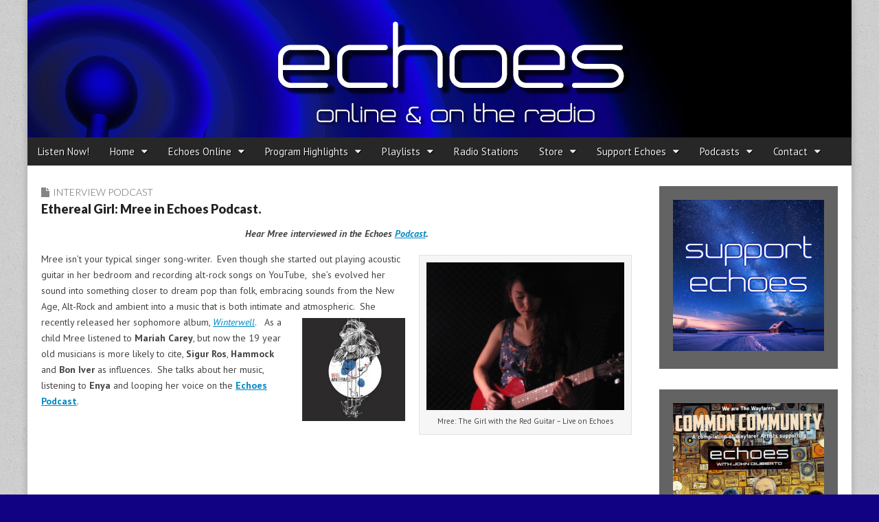

--- FILE ---
content_type: text/html; charset=UTF-8
request_url: https://echoes.org/2013/10/04/ethereal-girl-mree-in-echoes-podcast/
body_size: 19047
content:
<!DOCTYPE html>
<html lang="en-US" prefix="og: http://ogp.me/ns# fb: http://ogp.me/ns/fb#">
<head>
	<meta charset="UTF-8">
	<meta name="viewport" content="width=device-width, initial-scale=1.0">
	<link rel="profile" href="http://gmpg.org/xfn/11">
	<link rel="pingback" href="https://echoes.org/xmlrpc.php">
	<title>Ethereal Girl: Mree in Echoes Podcast. &#8211; Echoes</title>
<meta name='robots' content='max-image-preview:large' />
<link rel='dns-prefetch' href='//secure.gravatar.com' />
<link rel='dns-prefetch' href='//platform-api.sharethis.com' />
<link rel='dns-prefetch' href='//www.googletagmanager.com' />
<link rel='dns-prefetch' href='//stats.wp.com' />
<link rel='dns-prefetch' href='//fonts.googleapis.com' />
<link rel='dns-prefetch' href='//jetpack.wordpress.com' />
<link rel='dns-prefetch' href='//s0.wp.com' />
<link rel='dns-prefetch' href='//public-api.wordpress.com' />
<link rel='dns-prefetch' href='//0.gravatar.com' />
<link rel='dns-prefetch' href='//1.gravatar.com' />
<link rel='dns-prefetch' href='//2.gravatar.com' />
<link rel='dns-prefetch' href='//v0.wordpress.com' />
<link rel='preconnect' href='//c0.wp.com' />
<link rel="alternate" title="oEmbed (JSON)" type="application/json+oembed" href="https://echoes.org/wp-json/oembed/1.0/embed?url=https%3A%2F%2Fechoes.org%2F2013%2F10%2F04%2Fethereal-girl-mree-in-echoes-podcast%2F" />
<link rel="alternate" title="oEmbed (XML)" type="text/xml+oembed" href="https://echoes.org/wp-json/oembed/1.0/embed?url=https%3A%2F%2Fechoes.org%2F2013%2F10%2F04%2Fethereal-girl-mree-in-echoes-podcast%2F&#038;format=xml" />
<style id='wp-img-auto-sizes-contain-inline-css' type='text/css'>
img:is([sizes=auto i],[sizes^="auto," i]){contain-intrinsic-size:3000px 1500px}
/*# sourceURL=wp-img-auto-sizes-contain-inline-css */
</style>
<style id='wp-emoji-styles-inline-css' type='text/css'>

	img.wp-smiley, img.emoji {
		display: inline !important;
		border: none !important;
		box-shadow: none !important;
		height: 1em !important;
		width: 1em !important;
		margin: 0 0.07em !important;
		vertical-align: -0.1em !important;
		background: none !important;
		padding: 0 !important;
	}
/*# sourceURL=wp-emoji-styles-inline-css */
</style>
<link rel='stylesheet' id='wp-block-library-css' href='https://c0.wp.com/c/6.9/wp-includes/css/dist/block-library/style.min.css' type='text/css' media='all' />
<style id='global-styles-inline-css' type='text/css'>
:root{--wp--preset--aspect-ratio--square: 1;--wp--preset--aspect-ratio--4-3: 4/3;--wp--preset--aspect-ratio--3-4: 3/4;--wp--preset--aspect-ratio--3-2: 3/2;--wp--preset--aspect-ratio--2-3: 2/3;--wp--preset--aspect-ratio--16-9: 16/9;--wp--preset--aspect-ratio--9-16: 9/16;--wp--preset--color--black: #000000;--wp--preset--color--cyan-bluish-gray: #abb8c3;--wp--preset--color--white: #ffffff;--wp--preset--color--pale-pink: #f78da7;--wp--preset--color--vivid-red: #cf2e2e;--wp--preset--color--luminous-vivid-orange: #ff6900;--wp--preset--color--luminous-vivid-amber: #fcb900;--wp--preset--color--light-green-cyan: #7bdcb5;--wp--preset--color--vivid-green-cyan: #00d084;--wp--preset--color--pale-cyan-blue: #8ed1fc;--wp--preset--color--vivid-cyan-blue: #0693e3;--wp--preset--color--vivid-purple: #9b51e0;--wp--preset--gradient--vivid-cyan-blue-to-vivid-purple: linear-gradient(135deg,rgb(6,147,227) 0%,rgb(155,81,224) 100%);--wp--preset--gradient--light-green-cyan-to-vivid-green-cyan: linear-gradient(135deg,rgb(122,220,180) 0%,rgb(0,208,130) 100%);--wp--preset--gradient--luminous-vivid-amber-to-luminous-vivid-orange: linear-gradient(135deg,rgb(252,185,0) 0%,rgb(255,105,0) 100%);--wp--preset--gradient--luminous-vivid-orange-to-vivid-red: linear-gradient(135deg,rgb(255,105,0) 0%,rgb(207,46,46) 100%);--wp--preset--gradient--very-light-gray-to-cyan-bluish-gray: linear-gradient(135deg,rgb(238,238,238) 0%,rgb(169,184,195) 100%);--wp--preset--gradient--cool-to-warm-spectrum: linear-gradient(135deg,rgb(74,234,220) 0%,rgb(151,120,209) 20%,rgb(207,42,186) 40%,rgb(238,44,130) 60%,rgb(251,105,98) 80%,rgb(254,248,76) 100%);--wp--preset--gradient--blush-light-purple: linear-gradient(135deg,rgb(255,206,236) 0%,rgb(152,150,240) 100%);--wp--preset--gradient--blush-bordeaux: linear-gradient(135deg,rgb(254,205,165) 0%,rgb(254,45,45) 50%,rgb(107,0,62) 100%);--wp--preset--gradient--luminous-dusk: linear-gradient(135deg,rgb(255,203,112) 0%,rgb(199,81,192) 50%,rgb(65,88,208) 100%);--wp--preset--gradient--pale-ocean: linear-gradient(135deg,rgb(255,245,203) 0%,rgb(182,227,212) 50%,rgb(51,167,181) 100%);--wp--preset--gradient--electric-grass: linear-gradient(135deg,rgb(202,248,128) 0%,rgb(113,206,126) 100%);--wp--preset--gradient--midnight: linear-gradient(135deg,rgb(2,3,129) 0%,rgb(40,116,252) 100%);--wp--preset--font-size--small: 13px;--wp--preset--font-size--medium: 20px;--wp--preset--font-size--large: 36px;--wp--preset--font-size--x-large: 42px;--wp--preset--spacing--20: 0.44rem;--wp--preset--spacing--30: 0.67rem;--wp--preset--spacing--40: 1rem;--wp--preset--spacing--50: 1.5rem;--wp--preset--spacing--60: 2.25rem;--wp--preset--spacing--70: 3.38rem;--wp--preset--spacing--80: 5.06rem;--wp--preset--shadow--natural: 6px 6px 9px rgba(0, 0, 0, 0.2);--wp--preset--shadow--deep: 12px 12px 50px rgba(0, 0, 0, 0.4);--wp--preset--shadow--sharp: 6px 6px 0px rgba(0, 0, 0, 0.2);--wp--preset--shadow--outlined: 6px 6px 0px -3px rgb(255, 255, 255), 6px 6px rgb(0, 0, 0);--wp--preset--shadow--crisp: 6px 6px 0px rgb(0, 0, 0);}:where(.is-layout-flex){gap: 0.5em;}:where(.is-layout-grid){gap: 0.5em;}body .is-layout-flex{display: flex;}.is-layout-flex{flex-wrap: wrap;align-items: center;}.is-layout-flex > :is(*, div){margin: 0;}body .is-layout-grid{display: grid;}.is-layout-grid > :is(*, div){margin: 0;}:where(.wp-block-columns.is-layout-flex){gap: 2em;}:where(.wp-block-columns.is-layout-grid){gap: 2em;}:where(.wp-block-post-template.is-layout-flex){gap: 1.25em;}:where(.wp-block-post-template.is-layout-grid){gap: 1.25em;}.has-black-color{color: var(--wp--preset--color--black) !important;}.has-cyan-bluish-gray-color{color: var(--wp--preset--color--cyan-bluish-gray) !important;}.has-white-color{color: var(--wp--preset--color--white) !important;}.has-pale-pink-color{color: var(--wp--preset--color--pale-pink) !important;}.has-vivid-red-color{color: var(--wp--preset--color--vivid-red) !important;}.has-luminous-vivid-orange-color{color: var(--wp--preset--color--luminous-vivid-orange) !important;}.has-luminous-vivid-amber-color{color: var(--wp--preset--color--luminous-vivid-amber) !important;}.has-light-green-cyan-color{color: var(--wp--preset--color--light-green-cyan) !important;}.has-vivid-green-cyan-color{color: var(--wp--preset--color--vivid-green-cyan) !important;}.has-pale-cyan-blue-color{color: var(--wp--preset--color--pale-cyan-blue) !important;}.has-vivid-cyan-blue-color{color: var(--wp--preset--color--vivid-cyan-blue) !important;}.has-vivid-purple-color{color: var(--wp--preset--color--vivid-purple) !important;}.has-black-background-color{background-color: var(--wp--preset--color--black) !important;}.has-cyan-bluish-gray-background-color{background-color: var(--wp--preset--color--cyan-bluish-gray) !important;}.has-white-background-color{background-color: var(--wp--preset--color--white) !important;}.has-pale-pink-background-color{background-color: var(--wp--preset--color--pale-pink) !important;}.has-vivid-red-background-color{background-color: var(--wp--preset--color--vivid-red) !important;}.has-luminous-vivid-orange-background-color{background-color: var(--wp--preset--color--luminous-vivid-orange) !important;}.has-luminous-vivid-amber-background-color{background-color: var(--wp--preset--color--luminous-vivid-amber) !important;}.has-light-green-cyan-background-color{background-color: var(--wp--preset--color--light-green-cyan) !important;}.has-vivid-green-cyan-background-color{background-color: var(--wp--preset--color--vivid-green-cyan) !important;}.has-pale-cyan-blue-background-color{background-color: var(--wp--preset--color--pale-cyan-blue) !important;}.has-vivid-cyan-blue-background-color{background-color: var(--wp--preset--color--vivid-cyan-blue) !important;}.has-vivid-purple-background-color{background-color: var(--wp--preset--color--vivid-purple) !important;}.has-black-border-color{border-color: var(--wp--preset--color--black) !important;}.has-cyan-bluish-gray-border-color{border-color: var(--wp--preset--color--cyan-bluish-gray) !important;}.has-white-border-color{border-color: var(--wp--preset--color--white) !important;}.has-pale-pink-border-color{border-color: var(--wp--preset--color--pale-pink) !important;}.has-vivid-red-border-color{border-color: var(--wp--preset--color--vivid-red) !important;}.has-luminous-vivid-orange-border-color{border-color: var(--wp--preset--color--luminous-vivid-orange) !important;}.has-luminous-vivid-amber-border-color{border-color: var(--wp--preset--color--luminous-vivid-amber) !important;}.has-light-green-cyan-border-color{border-color: var(--wp--preset--color--light-green-cyan) !important;}.has-vivid-green-cyan-border-color{border-color: var(--wp--preset--color--vivid-green-cyan) !important;}.has-pale-cyan-blue-border-color{border-color: var(--wp--preset--color--pale-cyan-blue) !important;}.has-vivid-cyan-blue-border-color{border-color: var(--wp--preset--color--vivid-cyan-blue) !important;}.has-vivid-purple-border-color{border-color: var(--wp--preset--color--vivid-purple) !important;}.has-vivid-cyan-blue-to-vivid-purple-gradient-background{background: var(--wp--preset--gradient--vivid-cyan-blue-to-vivid-purple) !important;}.has-light-green-cyan-to-vivid-green-cyan-gradient-background{background: var(--wp--preset--gradient--light-green-cyan-to-vivid-green-cyan) !important;}.has-luminous-vivid-amber-to-luminous-vivid-orange-gradient-background{background: var(--wp--preset--gradient--luminous-vivid-amber-to-luminous-vivid-orange) !important;}.has-luminous-vivid-orange-to-vivid-red-gradient-background{background: var(--wp--preset--gradient--luminous-vivid-orange-to-vivid-red) !important;}.has-very-light-gray-to-cyan-bluish-gray-gradient-background{background: var(--wp--preset--gradient--very-light-gray-to-cyan-bluish-gray) !important;}.has-cool-to-warm-spectrum-gradient-background{background: var(--wp--preset--gradient--cool-to-warm-spectrum) !important;}.has-blush-light-purple-gradient-background{background: var(--wp--preset--gradient--blush-light-purple) !important;}.has-blush-bordeaux-gradient-background{background: var(--wp--preset--gradient--blush-bordeaux) !important;}.has-luminous-dusk-gradient-background{background: var(--wp--preset--gradient--luminous-dusk) !important;}.has-pale-ocean-gradient-background{background: var(--wp--preset--gradient--pale-ocean) !important;}.has-electric-grass-gradient-background{background: var(--wp--preset--gradient--electric-grass) !important;}.has-midnight-gradient-background{background: var(--wp--preset--gradient--midnight) !important;}.has-small-font-size{font-size: var(--wp--preset--font-size--small) !important;}.has-medium-font-size{font-size: var(--wp--preset--font-size--medium) !important;}.has-large-font-size{font-size: var(--wp--preset--font-size--large) !important;}.has-x-large-font-size{font-size: var(--wp--preset--font-size--x-large) !important;}
/*# sourceURL=global-styles-inline-css */
</style>

<style id='classic-theme-styles-inline-css' type='text/css'>
/*! This file is auto-generated */
.wp-block-button__link{color:#fff;background-color:#32373c;border-radius:9999px;box-shadow:none;text-decoration:none;padding:calc(.667em + 2px) calc(1.333em + 2px);font-size:1.125em}.wp-block-file__button{background:#32373c;color:#fff;text-decoration:none}
/*# sourceURL=/wp-includes/css/classic-themes.min.css */
</style>
<link rel='stylesheet' id='wp-components-css' href='https://c0.wp.com/c/6.9/wp-includes/css/dist/components/style.min.css' type='text/css' media='all' />
<link rel='stylesheet' id='godaddy-styles-css' href='https://echoes.org/wp-content/mu-plugins/vendor/wpex/godaddy-launch/includes/Dependencies/GoDaddy/Styles/build/latest.css?ver=2.0.2' type='text/css' media='all' />
<link rel='stylesheet' id='google_fonts-css' href='//fonts.googleapis.com/css?family=PT+Sans%3A400%2C400italic%2C700%2C700italic%7CDroid+Sans%7CQuattrocento%7CRaleway%3A100%7CLato%3A900%7CLato%3A300&#038;ver=6.9' type='text/css' media='all' />
<link rel='stylesheet' id='theme_stylesheet-css' href='https://echoes.org/wp-content/themes/magazine-premium-master/style.css?ver=6.9' type='text/css' media='all' />
<link rel='stylesheet' id='font_awesome-css' href='https://echoes.org/wp-content/themes/magazine-premium-master/library/css/font-awesome.css?ver=4.3.0' type='text/css' media='all' />
<link rel='stylesheet' id='sharedaddy-css' href='https://c0.wp.com/p/jetpack/15.4/modules/sharedaddy/sharing.css' type='text/css' media='all' />
<link rel='stylesheet' id='social-logos-css' href='https://c0.wp.com/p/jetpack/15.4/_inc/social-logos/social-logos.min.css' type='text/css' media='all' />
<script type="text/javascript" src="https://c0.wp.com/c/6.9/wp-includes/js/jquery/jquery.min.js" id="jquery-core-js"></script>
<script type="text/javascript" src="https://c0.wp.com/c/6.9/wp-includes/js/jquery/jquery-migrate.min.js" id="jquery-migrate-js"></script>
<script type="text/javascript" src="//platform-api.sharethis.com/js/sharethis.js#source=googleanalytics-wordpress#product=ga&amp;property=61afa692f4b8c90019167388" id="googleanalytics-platform-sharethis-js"></script>

<!-- Google tag (gtag.js) snippet added by Site Kit -->
<!-- Google Analytics snippet added by Site Kit -->
<script type="text/javascript" src="https://www.googletagmanager.com/gtag/js?id=GT-5MCND44Z" id="google_gtagjs-js" async></script>
<script type="text/javascript" id="google_gtagjs-js-after">
/* <![CDATA[ */
window.dataLayer = window.dataLayer || [];function gtag(){dataLayer.push(arguments);}
gtag("set","linker",{"domains":["echoes.org"]});
gtag("js", new Date());
gtag("set", "developer_id.dZTNiMT", true);
gtag("config", "GT-5MCND44Z");
//# sourceURL=google_gtagjs-js-after
/* ]]> */
</script>
<link rel="https://api.w.org/" href="https://echoes.org/wp-json/" /><link rel="alternate" title="JSON" type="application/json" href="https://echoes.org/wp-json/wp/v2/posts/9049" /><link rel="EditURI" type="application/rsd+xml" title="RSD" href="https://echoes.org/xmlrpc.php?rsd" />
<link rel="canonical" href="https://echoes.org/2013/10/04/ethereal-girl-mree-in-echoes-podcast/" />
<link rel='shortlink' href='https://wp.me/p4ZE0X-2lX' />
<meta name="generator" content="Site Kit by Google 1.171.0" />            <script type="text/javascript"><!--
                                function powerpress_pinw(pinw_url){window.open(pinw_url, 'PowerPressPlayer','toolbar=0,status=0,resizable=1,width=460,height=320');	return false;}
                //-->

                // tabnab protection
                window.addEventListener('load', function () {
                    // make all links have rel="noopener noreferrer"
                    document.querySelectorAll('a[target="_blank"]').forEach(link => {
                        link.setAttribute('rel', 'noopener noreferrer');
                    });
                });
            </script>
            	<style>img#wpstats{display:none}</style>
		<style>
body { color: #444444; font-family: PT Sans, sans-serif; font-weight: normal; font-size: 14px; }
#page { background-color: #ffffff; }
h1, h2, h3, h4, h5, h6, h1 a, h2 a, h3 a, h4 a, h5 a, h6 a { color: #222222; font-family: Droid Sans, sans-serif; font-weight: normal; }
#site-title a,#site-description{  }
#site-title a { font-family: Quattrocento, serif; font-weight: normal; font-size: 48px; }
#site-description { font-family: Raleway, cursive; font-weight: normal; font-size: 16px; }
#site-navigation, #site-sub-navigation { font-family: PT Sans, sans-serif; font-weight: normal; }
#site-navigation { font-size: 15px; background-color: #272727; }
#site-navigation li:hover, #site-navigation ul ul { background-color: #111111; }
#site-navigation li a { color: #eeeeee; }
#site-navigation li a:hover { color: #eeeeee; }
#site-sub-navigation { font-size: 14px; }
a, .entry-meta a, .format-link .entry-title a { color: #0089C4; }
a:hover, .entry-meta a:hover, .format-link .entry-title a:hover { color: #222222; }
.more-link, #posts-pagination a, input[type="submit"], .comment-reply-link, .more-link:hover, #posts-pagination a:hover, input[type="submit"]:hover, .comment-reply-link:hover { color: #ffffff; background-color: #444444; }
.widget { background-color: #636363; }
.entry-title, .entry-title a { font-family: Lato, sans-serif;  font-weight: 900; font-size: 18px; }
.entry-meta, .entry-meta a { font-family: Lato;  font-weight: 300; font-size: 12px; }
.post-category, .post-category a, .post-format, .post-format a { font-family: Lato;  font-weight: 300; font-size: 14px; }
</style>
	<script>
(function() {
	(function (i, s, o, g, r, a, m) {
		i['GoogleAnalyticsObject'] = r;
		i[r] = i[r] || function () {
				(i[r].q = i[r].q || []).push(arguments)
			}, i[r].l = 1 * new Date();
		a = s.createElement(o),
			m = s.getElementsByTagName(o)[0];
		a.async = 1;
		a.src = g;
		m.parentNode.insertBefore(a, m)
	})(window, document, 'script', 'https://google-analytics.com/analytics.js', 'ga');

	ga('create', 'G-KSL18BYC0Z', 'auto');
			ga('send', 'pageview');
	})();
</script>
<style type="text/css" id="custom-background-css">
body.custom-background { background-color: #110284; background-image: url("https://echoes.org/wp-content/themes/magazine-premium-master/library/images/solid.png"); background-position: left top; background-size: auto; background-repeat: repeat; background-attachment: scroll; }
</style>
	<link rel="icon" href="https://echoes.org/wp-content/uploads/2015/10/cropped-echoeslogo-Square-1400-1-32x32.jpg" sizes="32x32" />
<link rel="icon" href="https://echoes.org/wp-content/uploads/2015/10/cropped-echoeslogo-Square-1400-1-192x192.jpg" sizes="192x192" />
<link rel="apple-touch-icon" href="https://echoes.org/wp-content/uploads/2015/10/cropped-echoeslogo-Square-1400-1-180x180.jpg" />
<meta name="msapplication-TileImage" content="https://echoes.org/wp-content/uploads/2015/10/cropped-echoeslogo-Square-1400-1-270x270.jpg" />
		<style type="text/css" id="wp-custom-css">
			/* Customize: Additional CSS */
.clear {
	clear: both;
}

.center {
	text-align: center;
}

.center-block {
	margin-left: auto;
	margin-right: auto;
}

.page-id-13063 a:visited {
	color: #832168;
}

/* Blog Post Calendar Widget */
#wp-calendar {
	background-color: #fff;
}

.widget_comingup_widget {
	background-color: #fff;
	border: 20px solid #636363;
}

.coming-up {
	list-style: none;
}

.coming-up-item {
	margin-bottom: .5em;
}

.coming-up-date {
	font-family: Lato, sans-serif;
	font-weight: 900;
	margin-right: .5em;
}

.wp_calendar,
.widget_calendar {
	background-color: #fff;
	padding: 0;
}

.widget #calendar_wrap {
	padding: 0;
}

#calendar_wrap .ui-datepicker-header,
#calendar_wrap .calendar-pagi {
	width: 100%;
}

#calendar_wrap .wp-cal-datepicker-calendar tr td.WP-Cal-popup {
	background: #6FD4FC !important;
}

#calendar_wrap .wp-cal-datepicker-calendar tr td a {
	color: #777;
}

#calendar_wrap .wp-cal-datepicker-calendar tr td.WP-Cal-popup a {
	color: #111;
}

.wp-cal-tooltip .category {
	display: none;
}

/* =PRINT
-----------------------------------*/
@media print {
	#header,
	#secondary,
	.sharedaddy,
	.eol-content,
	footer.entry,
	#posts-pagination,
	#comments,
	#footer {
		display: none;
	}
	
	#primary {
		width: 100%;
	}
	
	#primary:before {
		content: "Echoes https://echoes.org/";
	}
}

/* =BOOTSTRAP 
-----------------------------------*/
/* Tables */
table {
	background-color: transparent;
}

th {
	text-align: left;
}

.table {
	width: 100%;
	max-width: 100%;
	margin-bottom: 20px;
}

.table > thead > tr > th,
.table > tbody > tr > th,
.table > tfoot > tr > th,
.table > thead > tr > td,
.table > tbody > tr > td,
.table > tfoot > tr > td {
	padding: 8px;
	line-height: 1.42857143;
	vertical-align: top;
	border-top: 1px solid #ddd;
}

.table > thead > tr > th {
	vertical-align: bottom;
	border-bottom: 2px solid #ddd;
}

.table > caption + thead > tr:first-child > th,
.table > colgroup + thead > tr:first-child > th,
.table > thead:first-child > tr:first-child > th,
.table > caption + thead > tr:first-child > td,
.table > colgroup + thead > tr:first-child > td,
.table > thead:first-child > tr:first-child > td {
	border-top: 0;
}

.table > tbody + tbody {
	border-top: 2px solid #ddd;
}

.table .table {
	background-color: #fff;
}

.table-condensed > thead > tr > th,
.table-condensed > tbody > tr > th,
.table-condensed > tfoot > tr > th,
.table-condensed > thead > tr > td,
.table-condensed > tbody > tr > td,
.table-condensed > tfoot > tr > td {
	padding: 5px;
}

.table-bordered {
	border: 1px solid #ddd;
}

.table-bordered > thead > tr > th,
.table-bordered > tbody > tr > th,
.table-bordered > tfoot > tr > th,
.table-bordered > thead > tr > td,
.table-bordered > tbody > tr > td,
.table-bordered > tfoot > tr > td {
	border: 1px solid #ddd;
}

.table-bordered > thead > tr > th,
.table-bordered > thead > tr > td {
	border-bottom-width: 2px;
}

.table-striped > tbody > tr:nth-child(odd) > td,
.table-striped > tbody > tr:nth-child(odd) > th {
	background-color: #f9f9f9;
}

.table-hover > tbody > tr:hover > td,
.table-hover > tbody > tr:hover > th {
	background-color: #f5f5f5;
}

table col[class*="col-"] {
	position: static;
	display: table-column;
	float: none;
}

table td[class*="col-"],
table th[class*="col-"] {
	position: static;
	display: table-cell;
	float: none;
}

.table > thead > tr > td.active,
.table > tbody > tr > td.active,
.table > tfoot > tr > td.active,
.table > thead > tr > th.active,
.table > tbody > tr > th.active,
.table > tfoot > tr > th.active,
.table > thead > tr.active > td,
.table > tbody > tr.active > td,
.table > tfoot > tr.active > td,
.table > thead > tr.active > th,
.table > tbody > tr.active > th,
.table > tfoot > tr.active > th {
	background-color: #f5f5f5;
}

.table-hover > tbody > tr > td.active:hover,
.table-hover > tbody > tr > th.active:hover,
.table-hover > tbody > tr.active:hover > td,
.table-hover > tbody > tr:hover > .active,
.table-hover > tbody > tr.active:hover > th {
	background-color: #e8e8e8;
}

.table > thead > tr > td.success,
.table > tbody > tr > td.success,
.table > tfoot > tr > td.success,
.table > thead > tr > th.success,
.table > tbody > tr > th.success,
.table > tfoot > tr > th.success,
.table > thead > tr.success > td,
.table > tbody > tr.success > td,
.table > tfoot > tr.success > td,
.table > thead > tr.success > th,
.table > tbody > tr.success > th,
.table > tfoot > tr.success > th {
	background-color: #dff0d8;
}

.table-hover > tbody > tr > td.success:hover,
.table-hover > tbody > tr > th.success:hover,
.table-hover > tbody > tr.success:hover > td,
.table-hover > tbody > tr:hover > .success,
.table-hover > tbody > tr.success:hover > th {
	background-color: #d0e9c6;
}

.table > thead > tr > td.info,
.table > tbody > tr > td.info,
.table > tfoot > tr > td.info,
.table > thead > tr > th.info,
.table > tbody > tr > th.info,
.table > tfoot > tr > th.info,
.table > thead > tr.info > td,
.table > tbody > tr.info > td,
.table > tfoot > tr.info > td,
.table > thead > tr.info > th,
.table > tbody > tr.info > th,
.table > tfoot > tr.info > th {
	background-color: #d9edf7;
}

.table-hover > tbody > tr > td.info:hover,
.table-hover > tbody > tr > th.info:hover,
.table-hover > tbody > tr.info:hover > td,
.table-hover > tbody > tr:hover > .info,
.table-hover > tbody > tr.info:hover > th {
	background-color: #c4e3f3;
}

.table > thead > tr > td.warning,
.table > tbody > tr > td.warning,
.table > tfoot > tr > td.warning,
.table > thead > tr > th.warning,
.table > tbody > tr > th.warning,
.table > tfoot > tr > th.warning,
.table > thead > tr.warning > td,
.table > tbody > tr.warning > td,
.table > tfoot > tr.warning > td,
.table > thead > tr.warning > th,
.table > tbody > tr.warning > th,
.table > tfoot > tr.warning > th {
	background-color: #fcf8e3;
}

.table-hover > tbody > tr > td.warning:hover,
.table-hover > tbody > tr > th.warning:hover,
.table-hover > tbody > tr.warning:hover > td,
.table-hover > tbody > tr:hover > .warning,
.table-hover > tbody > tr.warning:hover > th {
	background-color: #faf2cc;
}

.table > thead > tr > td.danger,
.table > tbody > tr > td.danger,
.table > tfoot > tr > td.danger,
.table > thead > tr > th.danger,
.table > tbody > tr > th.danger,
.table > tfoot > tr > th.danger,
.table > thead > tr.danger > td,
.table > tbody > tr.danger > td,
.table > tfoot > tr.danger > td,
.table > thead > tr.danger > th,
.table > tbody > tr.danger > th,
.table > tfoot > tr.danger > th {
	background-color: #f2dede;
}

.table-hover > tbody > tr > td.danger:hover,
.table-hover > tbody > tr > th.danger:hover,
.table-hover > tbody > tr.danger:hover > td,
.table-hover > tbody > tr:hover > .danger,
.table-hover > tbody > tr.danger:hover > th {
	background-color: #ebcccc;
}

@media screen and (max-width: 767px) {
	.table-responsive {
		width: 100%;
		margin-bottom: 15px;
		overflow-x: auto;
		overflow-y: hidden;
		-ms-overflow-style: -ms-autohiding-scrollbar;
		border: 1px solid #ddd;
	}
	
	.table-responsive > .table {
		margin-bottom: 0;
	}
	
	.table-responsive > .table > thead > tr > th,
	.table-responsive > .table > tbody > tr > th,
	.table-responsive > .table > tfoot > tr > th,
	.table-responsive > .table > thead > tr > td,
	.table-responsive > .table > tbody > tr > td,
	.table-responsive > .table > tfoot > tr > td {
		white-space: nowrap;
	}
	
	.table-responsive > .table-bordered {
		border: 0;
	}
	
	.table-responsive > .table-bordered > thead > tr > th:first-child,
	.table-responsive > .table-bordered > tbody > tr > th:first-child,
	.table-responsive > .table-bordered > tfoot > tr > th:first-child,
	.table-responsive > .table-bordered > thead > tr > td:first-child,
	.table-responsive > .table-bordered > tbody > tr > td:first-child,
	.table-responsive > .table-bordered > tfoot > tr > td:first-child {
		border-left: 0;
	}
	
	.table-responsive > .table-bordered > thead > tr > th:last-child,
	.table-responsive > .table-bordered > tbody > tr > th:last-child,
	.table-responsive > .table-bordered > tfoot > tr > th:last-child,
	.table-responsive > .table-bordered > thead > tr > td:last-child,
	.table-responsive > .table-bordered > tbody > tr > td:last-child,
	.table-responsive > .table-bordered > tfoot > tr > td:last-child {
		border-right: 0;
	}
	
	.table-responsive > .table-bordered > tbody > tr:last-child > th,
	.table-responsive > .table-bordered > tfoot > tr:last-child > th,
	.table-responsive > .table-bordered > tbody > tr:last-child > td,
	.table-responsive > .table-bordered > tfoot > tr:last-child > td {
		border-bottom: 0;
	}
}

.screen-reader-text {
    position: absolute !important;
    clip: rect(1px, 1px, 1px, 1px);
}

.itunes-logo {
	display: inline-block;
	overflow: hidden;
	background: url(//linkmaker.itunes.apple.com/assets/shared/badges/en-us/itunes-sm.svg) no-repeat;
	background-size: contain;
	width: 70px;
	height: 15px;
}

/* Echoes Online */
.online-full th,
.online-prog th {
	text-align: center;
}

.eol-playlists-new {
	list-style: none;
	padding-left: 0;
}

.eol-play #secondary {
	display: none;
}

.eol-subscribe-btn,
.eol-info .eol-subscribe-btn:visited {
	background-color: #080564;
	border-radius: 1.5rem;
	color: #fff;
	display: block;
	font-size: 1.3rem;
	padding: 0.5rem 0.6rem;
	text-align: center;
	text-decoration: none;
	text-transform: uppercase;
	width: 9rem;
}

.eol-info.c8 .eol-subscribe-btn:hover {
	background-color: #ebeff1;
	color: #080564;
	text-decoration: underline;
}

.eol-epoch {
	background-color: #ebeff1;
	padding: 1rem;
}

.eol-info { font-size: 1.15rem; }

.eol-day { 
  border-bottom: 1px solid #bbced8;
	border-right: 1px solid #bbced8;
	border-top: 1px solid #efefef;
	min-height: 220px;
	padding-right: 1.5rem;
	
}

.eol-day-img { margin-top: 0; }

h3.eol-title { font-size: 1.3rem; }

.eol-text {	
	font-size: 1.15rem;
}

.eol-we {
	font-size: 1rem;
}

.eol-we-title { margin-bottom: 0; }

.eol-we-text { 
	border-bottom: 1px solid #bbced8;
	border-right: 1px solid #bbced8;
	margin-top: 0.1rem;
}

.table-responsive .eol-list-long th {
	background-color: #fff;
	border: none;
	font-size: 1.7rem;
	width: 220px;
}

.table-responsive .eol-list-long.table td {
	border: none;
	white-space: normal;
}

.eol-day-td-text {
  border-bottom: 1px solid #bbced8;
	border-right: 1px solid #bbced8;
}

.eol-be-info { 
	font-size: 1.15rem;
	max-width: 40rem;
}

.eol-be-list {
	margin:0;
	padding: 0;
}

.eol-be {
    display: inline-block;
    max-width: 12rem;
		margin-bottom: 1rem;
		margin-right: 1.5rem;
    vertical-align: top;
}

.eol-be-title { 
	margin: 0;
	padding-right: 0.5rem;
}

.eol-be-text {
  border-bottom: 1px solid #bbced8;
  border-right: 1px solid #bbced8;
	margin-top: 0.25rem;
	padding-right: 0.5rem;
}		</style>
		
    <!-- START - Open Graph and Twitter Card Tags 3.3.8 -->
     <!-- Facebook Open Graph -->
      <meta property="og:locale" content="en_US"/>
      <meta property="og:site_name" content="Echoes"/>
      <meta property="og:title" content="Ethereal Girl: Mree in Echoes Podcast."/>
      <meta property="og:url" content="https://echoes.org/2013/10/04/ethereal-girl-mree-in-echoes-podcast/"/>
      <meta property="og:type" content="article"/>
      <meta property="og:description" content="Hear Mree interviewed in the Echoes Podcast.



Mree isn’t your typical singer song-writer.  Even though she started out playing acoustic guitar in her bedroom and recording alt-rock songs on YouTube,  she’s evolved her sound into something closer to dream pop than folk, embracing sounds from th"/>
      <meta property="article:published_time" content="2013-10-04T09:03:50-04:00"/>
      <meta property="article:modified_time" content="2017-06-19T16:58:54-04:00" />
      <meta property="og:updated_time" content="2017-06-19T16:58:54-04:00" />
      <meta property="article:publisher" content="https://www.facebook.com/EchoesFans"/>
     <!-- Google+ / Schema.org -->
      <meta itemprop="name" content="Ethereal Girl: Mree in Echoes Podcast."/>
      <meta itemprop="headline" content="Ethereal Girl: Mree in Echoes Podcast."/>
      <meta itemprop="description" content="Hear Mree interviewed in the Echoes Podcast.



Mree isn’t your typical singer song-writer.  Even though she started out playing acoustic guitar in her bedroom and recording alt-rock songs on YouTube,  she’s evolved her sound into something closer to dream pop than folk, embracing sounds from th"/>
      <meta itemprop="datePublished" content="2013-10-04"/>
      <meta itemprop="dateModified" content="2017-06-19T16:58:54-04:00" />
      <meta itemprop="author" content="John Diliberto"/>
      <!--<meta itemprop="publisher" content="Echoes"/>--> <!-- To solve: The attribute publisher.itemtype has an invalid value. -->
     <!-- Twitter Cards -->
      <meta name="twitter:title" content="Ethereal Girl: Mree in Echoes Podcast."/>
      <meta name="twitter:url" content="https://echoes.org/2013/10/04/ethereal-girl-mree-in-echoes-podcast/"/>
      <meta name="twitter:description" content="Hear Mree interviewed in the Echoes Podcast.



Mree isn’t your typical singer song-writer.  Even though she started out playing acoustic guitar in her bedroom and recording alt-rock songs on YouTube,  she’s evolved her sound into something closer to dream pop than folk, embracing sounds from th"/>
      <meta name="twitter:card" content="summary_large_image"/>
     <!-- SEO -->
     <!-- Misc. tags -->
     <!-- is_singular -->
    <!-- END - Open Graph and Twitter Card Tags 3.3.8 -->
        
    <link rel='stylesheet' id='jetpack-swiper-library-css' href='https://c0.wp.com/p/jetpack/15.4/_inc/blocks/swiper.css' type='text/css' media='all' />
<link rel='stylesheet' id='jetpack-carousel-css' href='https://c0.wp.com/p/jetpack/15.4/modules/carousel/jetpack-carousel.css' type='text/css' media='all' />
</head>

<body class="wp-singular post-template-default single single-post postid-9049 single-format-standard custom-background wp-theme-magazine-premium-master">
	<div id="page" class="grid 1200">
		<header id="header" class="row" role="banner">
			<div class="c12">
				<div id="mobile-menu">
					<a href="#" class="left-menu"><i class="fa fa-reorder"></i></a>
					<a href="#"><i class="fa fa-search"></i></a>
				</div>
				<div id="drop-down-search"><form role="search" method="get" class="search-form" action="https://echoes.org/">
				<label>
					<span class="screen-reader-text">Search for:</span>
					<input type="search" class="search-field" placeholder="Search &hellip;" value="" name="s" />
				</label>
				<input type="submit" class="search-submit" value="Search" />
			</form></div>

								<div class="title-logo-wrapper remove">
										<div id="title-wrapper">
						<div id="site-title"><a href="https://echoes.org" title="Echoes" rel="home">Echoes</a></div>
						<div id="site-description">The Nightly Music Soundscape</div>					</div>
				</div>
									<a href="https://echoes.org" title="Echoes" rel="home"><img id="header-img" src="https://echoes.org/wp-content/uploads/2019/02/echoesindexhead-online-ontheradio.jpg" width="1200" height="200" alt="Echoes" /></a>
					
				<div id="nav-wrapper">
					<div class="nav-content">
						<nav id="site-navigation" class="menus clearfix" role="navigation">
							<div class="screen-reader-text">Main menu</div>
							<a class="screen-reader-text" href="#primary" title="Skip to content">Skip to content</a>
							<div id="main-menu" class="menu-header-container"><ul id="menu-header" class="menu"><li id="menu-item-117757" class="menu-item menu-item-type-custom menu-item-object-custom menu-item-117757"><a href="https://echoes.org/echoes-online/subscribers-full-service/?nocache=1">Listen Now!</a>
<li id="menu-item-12122" class="menu-item menu-item-type-custom menu-item-object-custom menu-item-home menu-item-has-children sub-menu-parent menu-item-12122"><a href="https://echoes.org">Home</a>
<ul class="sub-menu">
	<li id="menu-item-63313" class="menu-item menu-item-type-custom menu-item-object-custom menu-item-home menu-item-63313"><a href="https://echoes.org">Echoes Home Page</a>
	<li id="menu-item-12123" class="menu-item menu-item-type-post_type menu-item-object-page menu-item-12123"><a href="https://echoes.org/about/">About Echoes</a>
	<li id="menu-item-24052" class="menu-item menu-item-type-post_type menu-item-object-page menu-item-24052"><a href="https://echoes.org/about-the-echoes-app/">About the Echoes App</a>
	<li id="menu-item-12124" class="menu-item menu-item-type-post_type menu-item-object-page menu-item-12124"><a href="https://echoes.org/about/broadcast-faq/">Broadcast FAQ</a>
	<li id="menu-item-12125" class="menu-item menu-item-type-post_type menu-item-object-page menu-item-12125"><a href="https://echoes.org/about/people/">People</a>
	<li id="menu-item-12132" class="menu-item menu-item-type-post_type menu-item-object-page menu-item-12132"><a href="https://echoes.org/send-music/">Submit Music</a>
</ul>

<li id="menu-item-12128" class="menu-item menu-item-type-post_type menu-item-object-page menu-item-has-children sub-menu-parent menu-item-12128"><a href="https://echoes.org/echoes-online/">Echoes Online</a>
<ul class="sub-menu">
	<li id="menu-item-117758" class="menu-item menu-item-type-custom menu-item-object-custom menu-item-117758"><a href="https://echoes.org/echoes-online/subscribers-full-service/?nocache=1">Subscribers Listen Now!</a>
	<li id="menu-item-13249" class="menu-item menu-item-type-post_type menu-item-object-page menu-item-13249"><a href="https://echoes.org/echoes-online/">About Echoes Online</a>
	<li id="menu-item-12129" class="menu-item menu-item-type-post_type menu-item-object-page menu-item-12129"><a href="https://echoes.org/echoes-online/how-to-subscribe/">How to Subscribe</a>
	<li id="menu-item-13583" class="menu-item menu-item-type-post_type menu-item-object-page menu-item-13583"><a href="https://echoes.org/echoes-online-one-week-trial/">Try Echoes Online &#8211; $2.99 One Week Trial</a>
	<li id="menu-item-12130" class="menu-item menu-item-type-post_type menu-item-object-page menu-item-12130"><a href="https://echoes.org/echoes-online/online-faq/">Online FAQ</a>
	<li id="menu-item-12131" class="menu-item menu-item-type-post_type menu-item-object-page menu-item-12131"><a href="https://echoes.org/echoes-online/online-technical-faq/">Online Technical FAQ</a>
	<li id="menu-item-15206" class="menu-item menu-item-type-post_type menu-item-object-page menu-item-15206"><a href="https://echoes.org/echoes-online/echoes-online-user-account-and-billing-questions/">Echoes Online – User account and billing questions</a>
</ul>

<li id="menu-item-12135" class="menu-item menu-item-type-taxonomy menu-item-object-category current-post-ancestor menu-item-has-children sub-menu-parent menu-item-12135"><a href="https://echoes.org/category/program-highlights/">Program Highlights</a>
<ul class="sub-menu">
	<li id="menu-item-13169" class="menu-item menu-item-type-taxonomy menu-item-object-category menu-item-13169"><a href="https://echoes.org/category/program-highlights/coming-up/">Coming Up</a>
	<li id="menu-item-12136" class="menu-item menu-item-type-taxonomy menu-item-object-category menu-item-12136"><a href="https://echoes.org/category/program-highlights/best-of/">Best Of Echoes</a>
	<li id="menu-item-12138" class="menu-item menu-item-type-taxonomy menu-item-object-category menu-item-12138"><a href="https://echoes.org/category/program-highlights/cd-of-the-month/">CD of the Month</a>
	<li id="menu-item-12137" class="menu-item menu-item-type-taxonomy menu-item-object-category current-post-ancestor current-menu-parent current-post-parent menu-item-12137"><a href="https://echoes.org/category/program-highlights/interviews/">Interview Podcast</a>
	<li id="menu-item-12139" class="menu-item menu-item-type-taxonomy menu-item-object-category menu-item-12139"><a href="https://echoes.org/category/program-highlights/living-room-concerts/">Living Room Concerts</a>
	<li id="menu-item-61324" class="menu-item menu-item-type-custom menu-item-object-custom menu-item-61324"><a href="https://www.youtube.com/channel/UCyyBl7Ip-yJa0lCzS82uwFQ/videos">Echoes on YouTube</a>
	<li id="menu-item-12134" class="menu-item menu-item-type-taxonomy menu-item-object-category menu-item-12134"><a href="https://echoes.org/category/reviews-commentary/">Reviews &amp; Commentary</a>
</ul>

<li id="menu-item-13055" class="menu-item menu-item-type-taxonomy menu-item-object-category menu-item-has-children sub-menu-parent menu-item-13055"><a href="https://echoes.org/category/playlists/">Playlists</a>
<ul class="sub-menu">
	<li id="menu-item-13532" class="menu-item menu-item-type-taxonomy menu-item-object-category menu-item-13532"><a href="https://echoes.org/category/playlists/">Browse Daily Playlists</a>
	<li id="menu-item-14477" class="menu-item menu-item-type-custom menu-item-object-custom menu-item-14477"><a href="https://echoes.org/playlists/playlistarchive.html">Old Echoes Playlists: 1998-2009</a>
</ul>

<li id="menu-item-12127" class="menu-item menu-item-type-post_type menu-item-object-page menu-item-12127"><a href="https://echoes.org/about/stations-2/">Radio Stations</a>
<li id="menu-item-13247" class="menu-item menu-item-type-custom menu-item-object-custom menu-item-has-children sub-menu-parent menu-item-13247"><a href="https://echoes-store.myshopify.com/">Store</a>
<ul class="sub-menu">
	<li id="menu-item-13181" class="menu-item menu-item-type-custom menu-item-object-custom menu-item-13181"><a href="http://echoes-store.myshopify.com/collections/support-echoes">Support Echoes</a>
	<li id="menu-item-64255" class="menu-item menu-item-type-custom menu-item-object-custom menu-item-64255"><a href="https://echoes-store.myshopify.com/collections/new-products">Our Newest Products!</a>
	<li id="menu-item-13145" class="menu-item menu-item-type-custom menu-item-object-custom menu-item-13145"><a href="https://echoes-store.myshopify.com/">Shop for Echoes CDs</a>
	<li id="menu-item-13179" class="menu-item menu-item-type-custom menu-item-object-custom menu-item-13179"><a href="https://echoes-store.myshopify.com/collections/cd-of-the-month-club">Join the Echoes CD of the Month Club</a>
	<li id="menu-item-13250" class="menu-item menu-item-type-post_type menu-item-object-page menu-item-13250"><a href="https://echoes.org/echoes-online/how-to-subscribe/">Subscribe to Echoes Online</a>
</ul>

<li id="menu-item-12126" class="menu-item menu-item-type-post_type menu-item-object-page menu-item-has-children sub-menu-parent menu-item-12126"><a href="https://echoes.org/about/sponsor-echoes/">Support Echoes</a>
<ul class="sub-menu">
	<li id="menu-item-13057" class="menu-item menu-item-type-custom menu-item-object-custom menu-item-13057"><a href="https://echoes-store.myshopify.com/collections/support-echoes">Donate to Echoes</a>
	<li id="menu-item-13058" class="menu-item menu-item-type-post_type menu-item-object-page menu-item-13058"><a href="https://echoes.org/about/sponsor-echoes/">Business Support</a>
</ul>

<li id="menu-item-63315" class="menu-item menu-item-type-post_type menu-item-object-page menu-item-has-children sub-menu-parent menu-item-63315"><a href="https://echoes.org/echoes-podcasts/">Podcasts</a>
<ul class="sub-menu">
	<li id="menu-item-13191" class="menu-item menu-item-type-custom menu-item-object-custom menu-item-13191"><a href="https://itunes.apple.com/us/podcast/pri-echoes-interviews/id77320816?mt=2">Apple Podcast Sign-up</a>
	<li id="menu-item-63314" class="menu-item menu-item-type-post_type menu-item-object-page menu-item-63314"><a href="https://echoes.org/echoes-podcasts/">Echoes Podcast Index</a>
</ul>

<li id="menu-item-13530" class="menu-item menu-item-type-post_type menu-item-object-page menu-item-has-children sub-menu-parent menu-item-13530"><a href="https://echoes.org/?page_id=13524">Contact</a>
<ul class="sub-menu">
	<li id="menu-item-126055" class="menu-item menu-item-type-post_type menu-item-object-page menu-item-126055"><a href="https://echoes.org/contact-echoes-2/">Contact Echoes</a>
	<li id="menu-item-13579" class="menu-item menu-item-type-post_type menu-item-object-page menu-item-13579"><a href="https://echoes.org/send-music/">Submit Music to Echoes</a>
</ul>

</ul></div>
													</nav><!-- #site-navigation -->

											</div>
				</div>

			</div><!-- .c12 -->

		</header><!-- #header .row -->

		<div id="main">
			<div class="row">
	<div id="primary" class="c9" role="main">
			<article id="post-9049" class="post-9049 post type-post status-publish format-standard hentry category-interviews tag-ambient tag-dream-pop tag-echoes tag-enya tag-hammock tag-mree tag-sigur-ros">
	    <header>
		<h3 class="post-category"><i class="fa fa-file"></i><a href="https://echoes.org/category/program-highlights/interviews/" rel="category tag">Interview Podcast</a></h3>
		<h1 class="entry-title">Ethereal Girl: Mree in Echoes Podcast.</h1>
		<h2 class="entry-meta">
			</h2>
	</header>
	    <div class="entry-content">
		    <p style="text-align:center;"><em><strong>Hear Mree interviewed in the Echoes <a href="https://itunes.apple.com/us/podcast/echoes-feature-mree/id77320816?i=168885296&amp;mt=2" target="_blank">Podcast</a>.</strong></em></p>
<div id="attachment_8696" style="width: 310px" class="wp-caption alignright"><a href="https://echoes.org/wp-content/uploads/2013/08/mree-playing-moody-tight.jpg"><img fetchpriority="high" decoding="async" aria-describedby="caption-attachment-8696" data-attachment-id="8696" data-permalink="https://echoes.org/2013/08/12/living-room-concert-mree/mree-playing-moody-tight/" data-orig-file="https://echoes.org/wp-content/uploads/2013/08/mree-playing-moody-tight.jpg" data-orig-size="2272,1704" data-comments-opened="1" data-image-meta="{&quot;aperture&quot;:&quot;4&quot;,&quot;credit&quot;:&quot;&quot;,&quot;camera&quot;:&quot;Canon PowerShot A85&quot;,&quot;caption&quot;:&quot;&quot;,&quot;created_timestamp&quot;:&quot;1372292126&quot;,&quot;copyright&quot;:&quot;&quot;,&quot;focal_length&quot;:&quot;11.3125&quot;,&quot;iso&quot;:&quot;0&quot;,&quot;shutter_speed&quot;:&quot;0.125&quot;,&quot;title&quot;:&quot;&quot;}" data-image-title="Mree-Playing-Moody-Tight" data-image-description="" data-image-caption="&lt;p&gt;Mree: The Girl with the Red Guitar &amp;#8211; Live on Echoes&lt;/p&gt;
" data-medium-file="https://echoes.org/wp-content/uploads/2013/08/mree-playing-moody-tight-300x224.jpg" data-large-file="https://echoes.org/wp-content/uploads/2013/08/mree-playing-moody-tight-1024x768.jpg" class="size-medium wp-image-8696" alt="Mree: The Girl with the Red Guitar - Live on Echoes" src="https://echoes.org/wp-content/uploads/2013/08/mree-playing-moody-tight.jpg?w=300" width="300" height="224" srcset="https://echoes.org/wp-content/uploads/2013/08/mree-playing-moody-tight.jpg 2272w, https://echoes.org/wp-content/uploads/2013/08/mree-playing-moody-tight-300x224.jpg 300w, https://echoes.org/wp-content/uploads/2013/08/mree-playing-moody-tight-1024x768.jpg 1024w" sizes="(max-width: 300px) 100vw, 300px" /></a><p id="caption-attachment-8696" class="wp-caption-text">Mree: The Girl with the Red Guitar &#8211; Live on Echoes</p></div>
<p style="text-align:left;">Mree isn’t your typical singer song-writer.  Even though she started out playing acoustic guitar in her bedroom and recording alt-rock songs on YouTube,  she’s evolved her sound into something closer to dream pop than folk, embracing sounds from the New Age, Alt-Rock and ambient into a music that is both intimate and atmospheric.  She <strong><a href="https://www.amazon.com/exec/obidos/ASIN/B00DGHX1XM/echoes" target="_blank"><img decoding="async" class="alignright" alt="WInterwell" src="https://echoes.org/wp-content/uploads/2013/08/winterwell.jpg?w=150" width="150" height="150" /></a></strong>recently released her sophomore album, <a href="https://www.amazon.com/exec/obidos/ASIN/B00DGHX1XM/echoes" target="_blank"><em>Winterwell</em></a>.   As a child Mree listened to <strong>Mariah Carey</strong>, but now the 19 year old musicians is more likely to cite, <strong>Sigur Ros</strong>, <strong>Hammock</strong> and <strong>Bon Iver</strong> as influences.  She talks about her music, listening to <strong>Enya</strong> and looping her voice on the <a href="https://itunes.apple.com/us/podcast/echoes-feature-mree/id77320816?i=168885296&amp;mt=2" target="_blank"><strong>Echoes Podcast</strong></a>.</p>
<p><iframe title="Lift Me Up - Mree (Official Music Video)" width="200" height="113" src="https://www.youtube.com/embed/sbTnYWyjx-E?feature=oembed" frameborder="0" allow="accelerometer; autoplay; clipboard-write; encrypted-media; gyroscope; picture-in-picture; web-share" referrerpolicy="strict-origin-when-cross-origin" allowfullscreen></iframe></p>
<p><strong>John Diliberto</strong> (((<a href="https://echoes.org">echoes</a>)))</p>
<div>
<dl id="attachment_8107">
<dt><a title="The Sound of Luminous Beings: AKARA" href="https://echoes.org/2013/09/30/the-sound-of-luminous-beings-akara/"><img loading="lazy" decoding="async" class="alignright" alt="WorldsBeyond" src="https://echoes.org/wp-content/uploads/2013/09/worldsbeyond.jpg" width="150" height="150" /></a>Sign up for <em><a href="https://echoes-store.myshopify.com/collections/cd-of-the-month-club" target="_blank"><strong>Echoes CD of the Month Club</strong></a><strong>. </strong></em><strong>  </strong><a href="https://echoes-store.myshopify.com/collections/cd-of-the-month-club" target="_blank"><strong>CD of the Month Club</strong></a> members will be getting Akara&#8217;s <em>The World Beyond</em>.<strong> </strong> Follow the link to the <a href="https://echoes-store.myshopify.com/collections/cd-of-the-month-club" target="_blank"><strong>Echoes CD of the Month Club</strong></a> and see what you’ve been missing.</dt>
</dl>
</div>
<p><a href="https://echoes-store.myshopify.com/collections/support-echoes" target="_blank"><img loading="lazy" decoding="async" class="alignleft" id="large-thumb" alt="Choose either a one time $1000 or on-going $84 Monthly Payment" src="http://cdn.shopify.com/s/files/1/0171/7854/products/SoundCircle_1_large.jpg?194" width="167" height="165" /></a><strong>Support Echoes</strong> by becoming a member of the <strong><a href="https://echoes-store.myshopify.com/collections/support-echoes" target="_blank"><em>Echoes Sound Circle</em></a></strong>.</p>
<p>Think of the great artists you love on <strong>Echoes</strong>. Think of the informative interviews and exclusive live performances. Then, think of a world without Echoes. You can make sure that never happens by becoming a member of the <em><a href="https://echoes-store.myshopify.com/collections/support-echoes" target="_blank">Echoes Sound Circle</a>.</em></p>
<p style="text-align:left;">Echoes is a non-profit 501(c3) organization just like your local public radio station. And all donations are tax deductible. You can <em><a href="https://echoes-store.myshopify.com/collections/support-echoes">support </a></em><a href="https://echoes.org/"><img loading="lazy" decoding="async" class="alignright" alt="130528_Echoes" src="https://echoes.org/wp-content/uploads/2013/07/130528_echoes.jpg?w=150" width="135" height="72" /></a><em><a href="https://echoes-store.myshopify.com/collections/support-echoes">Echoes</a></em> with a monthly donation that will barely disturb your credit card.</p>
<p>Join the <a href="https://echoes-store.myshopify.com/collections/support-echoes"><em>Echoes Sound Circle</em></a> and keep the soundscapes of Echoes flowing!</p>
<div class="sharedaddy sd-sharing-enabled"><div class="robots-nocontent sd-block sd-social sd-social-icon-text sd-sharing"><h3 class="sd-title">Share this:</h3><div class="sd-content"><ul><li><a href="#" class="sharing-anchor sd-button share-more"><span>Share</span></a></li><li class="share-end"></li></ul><div class="sharing-hidden"><div class="inner" style="display: none;"><ul><li class="share-facebook"><a rel="nofollow noopener noreferrer"
				data-shared="sharing-facebook-9049"
				class="share-facebook sd-button share-icon"
				href="https://echoes.org/2013/10/04/ethereal-girl-mree-in-echoes-podcast/?share=facebook"
				target="_blank"
				aria-labelledby="sharing-facebook-9049"
				>
				<span id="sharing-facebook-9049" hidden>Click to share on Facebook (Opens in new window)</span>
				<span>Facebook</span>
			</a></li><li class="share-twitter"><a rel="nofollow noopener noreferrer"
				data-shared="sharing-twitter-9049"
				class="share-twitter sd-button share-icon"
				href="https://echoes.org/2013/10/04/ethereal-girl-mree-in-echoes-podcast/?share=twitter"
				target="_blank"
				aria-labelledby="sharing-twitter-9049"
				>
				<span id="sharing-twitter-9049" hidden>Click to share on X (Opens in new window)</span>
				<span>X</span>
			</a></li><li class="share-email"><a rel="nofollow noopener noreferrer"
				data-shared="sharing-email-9049"
				class="share-email sd-button share-icon"
				href="mailto:?subject=%5BShared%20Post%5D%20Ethereal%20Girl%3A%20Mree%20in%20Echoes%20Podcast.&#038;body=https%3A%2F%2Fechoes.org%2F2013%2F10%2F04%2Fethereal-girl-mree-in-echoes-podcast%2F&#038;share=email"
				target="_blank"
				aria-labelledby="sharing-email-9049"
				data-email-share-error-title="Do you have email set up?" data-email-share-error-text="If you&#039;re having problems sharing via email, you might not have email set up for your browser. You may need to create a new email yourself." data-email-share-nonce="740253d510" data-email-share-track-url="https://echoes.org/2013/10/04/ethereal-girl-mree-in-echoes-podcast/?share=email">
				<span id="sharing-email-9049" hidden>Click to email a link to a friend (Opens in new window)</span>
				<span>Email</span>
			</a></li><li class="share-end"></li></ul></div></div></div></div></div>	    </div><!-- .entry-content -->

	        <footer class="entry">
		<p class="tags"><i class="fa fa-tags"></i> Tags:<a href="https://echoes.org/tag/ambient/" rel="tag">Ambient</a> <a href="https://echoes.org/tag/dream-pop/" rel="tag">dream pop</a> <a href="https://echoes.org/tag/echoes/" rel="tag">echoes</a> <a href="https://echoes.org/tag/enya/" rel="tag">Enya</a> <a href="https://echoes.org/tag/hammock/" rel="tag">Hammock</a> <a href="https://echoes.org/tag/mree/" rel="tag">Mree</a> <a href="https://echoes.org/tag/sigur-ros/" rel="tag">Sigur Ros</a></p>	</footer><!-- .entry -->
		</article><!-- #post-9049 -->
			<nav id="posts-pagination">
				<h3 class="screen-reader-text">Post navigation</h3>
				<div class="previous fl"><a href="https://echoes.org/2013/10/03/julia-holter-makes-hello-stranger-strange-on-echoes/" rel="prev">&larr; Julia Holter Makes Hello Stranger Strange on Echoes</a></div>
				<div class="next fr"><a href="https://echoes.org/2013/10/04/weekend-october-4th-5th-6th-echoes-program-1340a/" rel="next">Weekend October 4th, 5th &#038; 6th-Echoes Program 1340A &rarr;</a></div>
			</nav><!-- #posts-pagination -->

			
<div id="comments" class="comments-area">

	
	
	
		<div id="respond" class="comment-respond">
			<h3 id="reply-title" class="comment-reply-title">Leave a Reply<small><a rel="nofollow" id="cancel-comment-reply-link" href="/2013/10/04/ethereal-girl-mree-in-echoes-podcast/#respond" style="display:none;">Cancel reply</a></small></h3>			<form id="commentform" class="comment-form">
				<iframe
					title="Comment Form"
					src="https://jetpack.wordpress.com/jetpack-comment/?blogid=73797171&#038;postid=9049&#038;comment_registration=0&#038;require_name_email=1&#038;stc_enabled=1&#038;stb_enabled=1&#038;show_avatars=1&#038;avatar_default=mystery&#038;greeting=Leave+a+Reply&#038;jetpack_comments_nonce=941e0337be&#038;greeting_reply=Leave+a+Reply+to+%25s&#038;color_scheme=light&#038;lang=en_US&#038;jetpack_version=15.4&#038;iframe_unique_id=1&#038;show_cookie_consent=10&#038;has_cookie_consent=0&#038;is_current_user_subscribed=0&#038;token_key=%3Bnormal%3B&#038;sig=550bdce55e50be66513c81a810e18f98ec43eb2e#parent=https%3A%2F%2Fechoes.org%2F2013%2F10%2F04%2Fethereal-girl-mree-in-echoes-podcast%2F"
											name="jetpack_remote_comment"
						style="width:100%; height: 430px; border:0;"
										class="jetpack_remote_comment"
					id="jetpack_remote_comment"
					sandbox="allow-same-origin allow-top-navigation allow-scripts allow-forms allow-popups"
				>
									</iframe>
									<!--[if !IE]><!-->
					<script>
						document.addEventListener('DOMContentLoaded', function () {
							var commentForms = document.getElementsByClassName('jetpack_remote_comment');
							for (var i = 0; i < commentForms.length; i++) {
								commentForms[i].allowTransparency = false;
								commentForms[i].scrolling = 'no';
							}
						});
					</script>
					<!--<![endif]-->
							</form>
		</div>

		
		<input type="hidden" name="comment_parent" id="comment_parent" value="" />

		<p class="akismet_comment_form_privacy_notice">This site uses Akismet to reduce spam. <a href="https://akismet.com/privacy/" target="_blank" rel="nofollow noopener">Learn how your comment data is processed.</a></p>
</div><!-- #comments .comments-area -->

			</div><!-- #primary -->

	<div id="secondary" class="c3 end" role="complementary">
		<aside id="block-41" class="widget widget_block"><div align=center>
	<a href="https://echoes-store.myshopify.com/collections/support-echoes">
		<img decoding="async" src="https://echoes.org/wp-content/uploads/2024/12/supportechoes01-600.jpg" alt="Support Echoes">
		</a>
		</div></aside><aside id="block-42" class="widget widget_block"><div align=center>
	<a href="https://echoes.org/2025/07/22/wayfarer-fundraiser-cd/">
		<img decoding="async" src="https://echoes.org/wp-content/uploads/2025/07/Wayfarer-Fundraiser-sq-600x600.jpg" alt="Fundraiser CD">
		</a>
		</div></aside><aside id="search-2" class="widget widget_search"><form role="search" method="get" class="search-form" action="https://echoes.org/">
				<label>
					<span class="screen-reader-text">Search for:</span>
					<input type="search" class="search-field" placeholder="Search &hellip;" value="" name="s" />
				</label>
				<input type="submit" class="search-submit" value="Search" />
			</form></aside><aside id="custom_html-6" class="widget_text widget widget_custom_html"><h3 class="widget-title">Echoes App</h3><div class="textwidget custom-html-widget"><div align=center>
	<a href="https://echoes.org/about-the-echoes-app/">
		<img src="https://echoes.org/wp-content/uploads/2016/03/Echoes-App.jpg">
		</a>
		</div></div></aside><aside id="block-36" class="widget widget_block"><div align=center>
<p style="color:#e9e9e9;font-size:16px"><strong>35th Anniversary T-Shirt!</strong>
	<a href="https://echoes-store.myshopify.com/products/unisex-heavy-cotton-tee?variant=44698519634073">
		<img decoding="async" src="https://echoes.org/wp-content/uploads/2024/09/Screenshot-2024-09-19-at-15-41-58-Echoes-35th-Anniversary-T-Shirt-–-Echoes-Store.png" alt="Echoes T-Shirt">
		</a>
		</div></aside>	</div><!-- #secondary.widget-area -->

			</div><!-- .row -->

			</div> <!-- #main -->

</div> <!-- #page.grid -->

<footer id="footer" role="contentinfo">
	<div id="footer-content" class="grid 1200">
		<div class="row">
					</div><!-- .row -->

		<div class="row">
			<p class="copyright c12">
								<span class="line"></span>
				<span class="fl">Copyright © 2026 <a href="https://echoes.org">Echoes</a>. All Rights Reserved.</span>
				<span class="fr">The magazine-premium Theme by <a href="https://themes.bavotasan.com/">bavotasan.com</a>.</span>
			</p><!-- .c12 -->
		</div><!-- .row -->
	</div><!-- #footer-content.grid -->
</footer><!-- #footer -->

<script type="speculationrules">
{"prefetch":[{"source":"document","where":{"and":[{"href_matches":"/*"},{"not":{"href_matches":["/wp-*.php","/wp-admin/*","/wp-content/uploads/*","/wp-content/*","/wp-content/plugins/*","/wp-content/themes/magazine-premium-master/*","/*\\?(.+)"]}},{"not":{"selector_matches":"a[rel~=\"nofollow\"]"}},{"not":{"selector_matches":".no-prefetch, .no-prefetch a"}}]},"eagerness":"conservative"}]}
</script>
		<div id="jp-carousel-loading-overlay">
			<div id="jp-carousel-loading-wrapper">
				<span id="jp-carousel-library-loading">&nbsp;</span>
			</div>
		</div>
		<div class="jp-carousel-overlay" style="display: none;">

		<div class="jp-carousel-container">
			<!-- The Carousel Swiper -->
			<div
				class="jp-carousel-wrap swiper jp-carousel-swiper-container jp-carousel-transitions"
				itemscope
				itemtype="https://schema.org/ImageGallery">
				<div class="jp-carousel swiper-wrapper"></div>
				<div class="jp-swiper-button-prev swiper-button-prev">
					<svg width="25" height="24" viewBox="0 0 25 24" fill="none" xmlns="http://www.w3.org/2000/svg">
						<mask id="maskPrev" mask-type="alpha" maskUnits="userSpaceOnUse" x="8" y="6" width="9" height="12">
							<path d="M16.2072 16.59L11.6496 12L16.2072 7.41L14.8041 6L8.8335 12L14.8041 18L16.2072 16.59Z" fill="white"/>
						</mask>
						<g mask="url(#maskPrev)">
							<rect x="0.579102" width="23.8823" height="24" fill="#FFFFFF"/>
						</g>
					</svg>
				</div>
				<div class="jp-swiper-button-next swiper-button-next">
					<svg width="25" height="24" viewBox="0 0 25 24" fill="none" xmlns="http://www.w3.org/2000/svg">
						<mask id="maskNext" mask-type="alpha" maskUnits="userSpaceOnUse" x="8" y="6" width="8" height="12">
							<path d="M8.59814 16.59L13.1557 12L8.59814 7.41L10.0012 6L15.9718 12L10.0012 18L8.59814 16.59Z" fill="white"/>
						</mask>
						<g mask="url(#maskNext)">
							<rect x="0.34375" width="23.8822" height="24" fill="#FFFFFF"/>
						</g>
					</svg>
				</div>
			</div>
			<!-- The main close buton -->
			<div class="jp-carousel-close-hint">
				<svg width="25" height="24" viewBox="0 0 25 24" fill="none" xmlns="http://www.w3.org/2000/svg">
					<mask id="maskClose" mask-type="alpha" maskUnits="userSpaceOnUse" x="5" y="5" width="15" height="14">
						<path d="M19.3166 6.41L17.9135 5L12.3509 10.59L6.78834 5L5.38525 6.41L10.9478 12L5.38525 17.59L6.78834 19L12.3509 13.41L17.9135 19L19.3166 17.59L13.754 12L19.3166 6.41Z" fill="white"/>
					</mask>
					<g mask="url(#maskClose)">
						<rect x="0.409668" width="23.8823" height="24" fill="#FFFFFF"/>
					</g>
				</svg>
			</div>
			<!-- Image info, comments and meta -->
			<div class="jp-carousel-info">
				<div class="jp-carousel-info-footer">
					<div class="jp-carousel-pagination-container">
						<div class="jp-swiper-pagination swiper-pagination"></div>
						<div class="jp-carousel-pagination"></div>
					</div>
					<div class="jp-carousel-photo-title-container">
						<h2 class="jp-carousel-photo-caption"></h2>
					</div>
					<div class="jp-carousel-photo-icons-container">
						<a href="#" class="jp-carousel-icon-btn jp-carousel-icon-info" aria-label="Toggle photo metadata visibility">
							<span class="jp-carousel-icon">
								<svg width="25" height="24" viewBox="0 0 25 24" fill="none" xmlns="http://www.w3.org/2000/svg">
									<mask id="maskInfo" mask-type="alpha" maskUnits="userSpaceOnUse" x="2" y="2" width="21" height="20">
										<path fill-rule="evenodd" clip-rule="evenodd" d="M12.7537 2C7.26076 2 2.80273 6.48 2.80273 12C2.80273 17.52 7.26076 22 12.7537 22C18.2466 22 22.7046 17.52 22.7046 12C22.7046 6.48 18.2466 2 12.7537 2ZM11.7586 7V9H13.7488V7H11.7586ZM11.7586 11V17H13.7488V11H11.7586ZM4.79292 12C4.79292 16.41 8.36531 20 12.7537 20C17.142 20 20.7144 16.41 20.7144 12C20.7144 7.59 17.142 4 12.7537 4C8.36531 4 4.79292 7.59 4.79292 12Z" fill="white"/>
									</mask>
									<g mask="url(#maskInfo)">
										<rect x="0.8125" width="23.8823" height="24" fill="#FFFFFF"/>
									</g>
								</svg>
							</span>
						</a>
												<a href="#" class="jp-carousel-icon-btn jp-carousel-icon-comments" aria-label="Toggle photo comments visibility">
							<span class="jp-carousel-icon">
								<svg width="25" height="24" viewBox="0 0 25 24" fill="none" xmlns="http://www.w3.org/2000/svg">
									<mask id="maskComments" mask-type="alpha" maskUnits="userSpaceOnUse" x="2" y="2" width="21" height="20">
										<path fill-rule="evenodd" clip-rule="evenodd" d="M4.3271 2H20.2486C21.3432 2 22.2388 2.9 22.2388 4V16C22.2388 17.1 21.3432 18 20.2486 18H6.31729L2.33691 22V4C2.33691 2.9 3.2325 2 4.3271 2ZM6.31729 16H20.2486V4H4.3271V18L6.31729 16Z" fill="white"/>
									</mask>
									<g mask="url(#maskComments)">
										<rect x="0.34668" width="23.8823" height="24" fill="#FFFFFF"/>
									</g>
								</svg>

								<span class="jp-carousel-has-comments-indicator" aria-label="This image has comments."></span>
							</span>
						</a>
											</div>
				</div>
				<div class="jp-carousel-info-extra">
					<div class="jp-carousel-info-content-wrapper">
						<div class="jp-carousel-photo-title-container">
							<h2 class="jp-carousel-photo-title"></h2>
						</div>
						<div class="jp-carousel-comments-wrapper">
															<div id="jp-carousel-comments-loading">
									<span>Loading Comments...</span>
								</div>
								<div class="jp-carousel-comments"></div>
								<div id="jp-carousel-comment-form-container">
									<span id="jp-carousel-comment-form-spinner">&nbsp;</span>
									<div id="jp-carousel-comment-post-results"></div>
																														<form id="jp-carousel-comment-form">
												<label for="jp-carousel-comment-form-comment-field" class="screen-reader-text">Write a Comment...</label>
												<textarea
													name="comment"
													class="jp-carousel-comment-form-field jp-carousel-comment-form-textarea"
													id="jp-carousel-comment-form-comment-field"
													placeholder="Write a Comment..."
												></textarea>
												<div id="jp-carousel-comment-form-submit-and-info-wrapper">
													<div id="jp-carousel-comment-form-commenting-as">
																													<fieldset>
																<label for="jp-carousel-comment-form-email-field">Email (Required)</label>
																<input type="text" name="email" class="jp-carousel-comment-form-field jp-carousel-comment-form-text-field" id="jp-carousel-comment-form-email-field" />
															</fieldset>
															<fieldset>
																<label for="jp-carousel-comment-form-author-field">Name (Required)</label>
																<input type="text" name="author" class="jp-carousel-comment-form-field jp-carousel-comment-form-text-field" id="jp-carousel-comment-form-author-field" />
															</fieldset>
															<fieldset>
																<label for="jp-carousel-comment-form-url-field">Website</label>
																<input type="text" name="url" class="jp-carousel-comment-form-field jp-carousel-comment-form-text-field" id="jp-carousel-comment-form-url-field" />
															</fieldset>
																											</div>
													<input
														type="submit"
														name="submit"
														class="jp-carousel-comment-form-button"
														id="jp-carousel-comment-form-button-submit"
														value="Post Comment" />
												</div>
											</form>
																											</div>
													</div>
						<div class="jp-carousel-image-meta">
							<div class="jp-carousel-title-and-caption">
								<div class="jp-carousel-photo-info">
									<h3 class="jp-carousel-caption" itemprop="caption description"></h3>
								</div>

								<div class="jp-carousel-photo-description"></div>
							</div>
							<ul class="jp-carousel-image-exif" style="display: none;"></ul>
							<a class="jp-carousel-image-download" href="#" target="_blank" style="display: none;">
								<svg width="25" height="24" viewBox="0 0 25 24" fill="none" xmlns="http://www.w3.org/2000/svg">
									<mask id="mask0" mask-type="alpha" maskUnits="userSpaceOnUse" x="3" y="3" width="19" height="18">
										<path fill-rule="evenodd" clip-rule="evenodd" d="M5.84615 5V19H19.7775V12H21.7677V19C21.7677 20.1 20.8721 21 19.7775 21H5.84615C4.74159 21 3.85596 20.1 3.85596 19V5C3.85596 3.9 4.74159 3 5.84615 3H12.8118V5H5.84615ZM14.802 5V3H21.7677V10H19.7775V6.41L9.99569 16.24L8.59261 14.83L18.3744 5H14.802Z" fill="white"/>
									</mask>
									<g mask="url(#mask0)">
										<rect x="0.870605" width="23.8823" height="24" fill="#FFFFFF"/>
									</g>
								</svg>
								<span class="jp-carousel-download-text"></span>
							</a>
							<div class="jp-carousel-image-map" style="display: none;"></div>
						</div>
					</div>
				</div>
			</div>
		</div>

		</div>
		
	<script type="text/javascript">
		window.WPCOM_sharing_counts = {"https://echoes.org/2013/10/04/ethereal-girl-mree-in-echoes-podcast/":9049};
	</script>
				<script type="text/javascript" src="https://c0.wp.com/c/6.9/wp-includes/js/comment-reply.min.js" id="comment-reply-js" async="async" data-wp-strategy="async" fetchpriority="low"></script>
<script type="text/javascript" src="https://echoes.org/wp-content/themes/magazine-premium-master/library/js/bootstrap.min.js?ver=2.2.2" id="bootstrap-js"></script>
<script type="text/javascript" id="theme_js-js-extra">
/* <![CDATA[ */
var theme_js_vars = {"carousel":"","tooltip":"","tabs":""};
//# sourceURL=theme_js-js-extra
/* ]]> */
</script>
<script type="text/javascript" src="https://echoes.org/wp-content/themes/magazine-premium-master/library/js/theme.js?ver=6.9" id="theme_js-js"></script>
<script type="text/javascript" id="jetpack-stats-js-before">
/* <![CDATA[ */
_stq = window._stq || [];
_stq.push([ "view", {"v":"ext","blog":"73797171","post":"9049","tz":"-5","srv":"echoes.org","j":"1:15.4"} ]);
_stq.push([ "clickTrackerInit", "73797171", "9049" ]);
//# sourceURL=jetpack-stats-js-before
/* ]]> */
</script>
<script type="text/javascript" src="https://stats.wp.com/e-202606.js" id="jetpack-stats-js" defer="defer" data-wp-strategy="defer"></script>
<script type="text/javascript" id="jetpack-carousel-js-extra">
/* <![CDATA[ */
var jetpackSwiperLibraryPath = {"url":"https://echoes.org/wp-content/plugins/jetpack/_inc/blocks/swiper.js"};
var jetpackCarouselStrings = {"widths":[370,700,1000,1200,1400,2000],"is_logged_in":"","lang":"en","ajaxurl":"https://echoes.org/wp-admin/admin-ajax.php","nonce":"62f8b11281","display_exif":"1","display_comments":"1","single_image_gallery":"1","single_image_gallery_media_file":"","background_color":"black","comment":"Comment","post_comment":"Post Comment","write_comment":"Write a Comment...","loading_comments":"Loading Comments...","image_label":"Open image in full-screen.","download_original":"View full size \u003Cspan class=\"photo-size\"\u003E{0}\u003Cspan class=\"photo-size-times\"\u003E\u00d7\u003C/span\u003E{1}\u003C/span\u003E","no_comment_text":"Please be sure to submit some text with your comment.","no_comment_email":"Please provide an email address to comment.","no_comment_author":"Please provide your name to comment.","comment_post_error":"Sorry, but there was an error posting your comment. Please try again later.","comment_approved":"Your comment was approved.","comment_unapproved":"Your comment is in moderation.","camera":"Camera","aperture":"Aperture","shutter_speed":"Shutter Speed","focal_length":"Focal Length","copyright":"Copyright","comment_registration":"0","require_name_email":"1","login_url":"https://echoes.org/wp-login.php?redirect_to=https%3A%2F%2Fechoes.org%2F2013%2F10%2F04%2Fethereal-girl-mree-in-echoes-podcast%2F","blog_id":"1","meta_data":["camera","aperture","shutter_speed","focal_length","copyright"]};
//# sourceURL=jetpack-carousel-js-extra
/* ]]> */
</script>
<script type="text/javascript" src="https://c0.wp.com/p/jetpack/15.4/_inc/build/carousel/jetpack-carousel.min.js" id="jetpack-carousel-js"></script>
<script type="text/javascript" src="https://captcha.wpsecurity.godaddy.com/api/v1/captcha/script?trigger=comment" id="wpsec_show_captcha-js"></script>
<script defer type="text/javascript" src="https://echoes.org/wp-content/plugins/akismet/_inc/akismet-frontend.js?ver=1763035552" id="akismet-frontend-js"></script>
<script type="text/javascript" id="sharing-js-js-extra">
/* <![CDATA[ */
var sharing_js_options = {"lang":"en","counts":"1","is_stats_active":"1"};
//# sourceURL=sharing-js-js-extra
/* ]]> */
</script>
<script type="text/javascript" src="https://c0.wp.com/p/jetpack/15.4/_inc/build/sharedaddy/sharing.min.js" id="sharing-js-js"></script>
<script type="text/javascript" id="sharing-js-js-after">
/* <![CDATA[ */
var windowOpen;
			( function () {
				function matches( el, sel ) {
					return !! (
						el.matches && el.matches( sel ) ||
						el.msMatchesSelector && el.msMatchesSelector( sel )
					);
				}

				document.body.addEventListener( 'click', function ( event ) {
					if ( ! event.target ) {
						return;
					}

					var el;
					if ( matches( event.target, 'a.share-facebook' ) ) {
						el = event.target;
					} else if ( event.target.parentNode && matches( event.target.parentNode, 'a.share-facebook' ) ) {
						el = event.target.parentNode;
					}

					if ( el ) {
						event.preventDefault();

						// If there's another sharing window open, close it.
						if ( typeof windowOpen !== 'undefined' ) {
							windowOpen.close();
						}
						windowOpen = window.open( el.getAttribute( 'href' ), 'wpcomfacebook', 'menubar=1,resizable=1,width=600,height=400' );
						return false;
					}
				} );
			} )();
var windowOpen;
			( function () {
				function matches( el, sel ) {
					return !! (
						el.matches && el.matches( sel ) ||
						el.msMatchesSelector && el.msMatchesSelector( sel )
					);
				}

				document.body.addEventListener( 'click', function ( event ) {
					if ( ! event.target ) {
						return;
					}

					var el;
					if ( matches( event.target, 'a.share-twitter' ) ) {
						el = event.target;
					} else if ( event.target.parentNode && matches( event.target.parentNode, 'a.share-twitter' ) ) {
						el = event.target.parentNode;
					}

					if ( el ) {
						event.preventDefault();

						// If there's another sharing window open, close it.
						if ( typeof windowOpen !== 'undefined' ) {
							windowOpen.close();
						}
						windowOpen = window.open( el.getAttribute( 'href' ), 'wpcomtwitter', 'menubar=1,resizable=1,width=600,height=350' );
						return false;
					}
				} );
			} )();
//# sourceURL=sharing-js-js-after
/* ]]> */
</script>
<script id="wp-emoji-settings" type="application/json">
{"baseUrl":"https://s.w.org/images/core/emoji/17.0.2/72x72/","ext":".png","svgUrl":"https://s.w.org/images/core/emoji/17.0.2/svg/","svgExt":".svg","source":{"concatemoji":"https://echoes.org/wp-includes/js/wp-emoji-release.min.js?ver=6.9"}}
</script>
<script type="module">
/* <![CDATA[ */
/*! This file is auto-generated */
const a=JSON.parse(document.getElementById("wp-emoji-settings").textContent),o=(window._wpemojiSettings=a,"wpEmojiSettingsSupports"),s=["flag","emoji"];function i(e){try{var t={supportTests:e,timestamp:(new Date).valueOf()};sessionStorage.setItem(o,JSON.stringify(t))}catch(e){}}function c(e,t,n){e.clearRect(0,0,e.canvas.width,e.canvas.height),e.fillText(t,0,0);t=new Uint32Array(e.getImageData(0,0,e.canvas.width,e.canvas.height).data);e.clearRect(0,0,e.canvas.width,e.canvas.height),e.fillText(n,0,0);const a=new Uint32Array(e.getImageData(0,0,e.canvas.width,e.canvas.height).data);return t.every((e,t)=>e===a[t])}function p(e,t){e.clearRect(0,0,e.canvas.width,e.canvas.height),e.fillText(t,0,0);var n=e.getImageData(16,16,1,1);for(let e=0;e<n.data.length;e++)if(0!==n.data[e])return!1;return!0}function u(e,t,n,a){switch(t){case"flag":return n(e,"\ud83c\udff3\ufe0f\u200d\u26a7\ufe0f","\ud83c\udff3\ufe0f\u200b\u26a7\ufe0f")?!1:!n(e,"\ud83c\udde8\ud83c\uddf6","\ud83c\udde8\u200b\ud83c\uddf6")&&!n(e,"\ud83c\udff4\udb40\udc67\udb40\udc62\udb40\udc65\udb40\udc6e\udb40\udc67\udb40\udc7f","\ud83c\udff4\u200b\udb40\udc67\u200b\udb40\udc62\u200b\udb40\udc65\u200b\udb40\udc6e\u200b\udb40\udc67\u200b\udb40\udc7f");case"emoji":return!a(e,"\ud83e\u1fac8")}return!1}function f(e,t,n,a){let r;const o=(r="undefined"!=typeof WorkerGlobalScope&&self instanceof WorkerGlobalScope?new OffscreenCanvas(300,150):document.createElement("canvas")).getContext("2d",{willReadFrequently:!0}),s=(o.textBaseline="top",o.font="600 32px Arial",{});return e.forEach(e=>{s[e]=t(o,e,n,a)}),s}function r(e){var t=document.createElement("script");t.src=e,t.defer=!0,document.head.appendChild(t)}a.supports={everything:!0,everythingExceptFlag:!0},new Promise(t=>{let n=function(){try{var e=JSON.parse(sessionStorage.getItem(o));if("object"==typeof e&&"number"==typeof e.timestamp&&(new Date).valueOf()<e.timestamp+604800&&"object"==typeof e.supportTests)return e.supportTests}catch(e){}return null}();if(!n){if("undefined"!=typeof Worker&&"undefined"!=typeof OffscreenCanvas&&"undefined"!=typeof URL&&URL.createObjectURL&&"undefined"!=typeof Blob)try{var e="postMessage("+f.toString()+"("+[JSON.stringify(s),u.toString(),c.toString(),p.toString()].join(",")+"));",a=new Blob([e],{type:"text/javascript"});const r=new Worker(URL.createObjectURL(a),{name:"wpTestEmojiSupports"});return void(r.onmessage=e=>{i(n=e.data),r.terminate(),t(n)})}catch(e){}i(n=f(s,u,c,p))}t(n)}).then(e=>{for(const n in e)a.supports[n]=e[n],a.supports.everything=a.supports.everything&&a.supports[n],"flag"!==n&&(a.supports.everythingExceptFlag=a.supports.everythingExceptFlag&&a.supports[n]);var t;a.supports.everythingExceptFlag=a.supports.everythingExceptFlag&&!a.supports.flag,a.supports.everything||((t=a.source||{}).concatemoji?r(t.concatemoji):t.wpemoji&&t.twemoji&&(r(t.twemoji),r(t.wpemoji)))});
//# sourceURL=https://echoes.org/wp-includes/js/wp-emoji-loader.min.js
/* ]]> */
</script>
		<script type="text/javascript">
			(function () {
				const iframe = document.getElementById( 'jetpack_remote_comment' );
								const watchReply = function() {
					// Check addComment._Jetpack_moveForm to make sure we don't monkey-patch twice.
					if ( 'undefined' !== typeof addComment && ! addComment._Jetpack_moveForm ) {
						// Cache the Core function.
						addComment._Jetpack_moveForm = addComment.moveForm;
						const commentParent = document.getElementById( 'comment_parent' );
						const cancel = document.getElementById( 'cancel-comment-reply-link' );

						function tellFrameNewParent ( commentParentValue ) {
							const url = new URL( iframe.src );
							if ( commentParentValue ) {
								url.searchParams.set( 'replytocom', commentParentValue )
							} else {
								url.searchParams.delete( 'replytocom' );
							}
							if( iframe.src !== url.href ) {
								iframe.src = url.href;
							}
						};

						cancel.addEventListener( 'click', function () {
							tellFrameNewParent( false );
						} );

						addComment.moveForm = function ( _, parentId ) {
							tellFrameNewParent( parentId );
							return addComment._Jetpack_moveForm.apply( null, arguments );
						};
					}
				}
				document.addEventListener( 'DOMContentLoaded', watchReply );
				// In WP 6.4+, the script is loaded asynchronously, so we need to wait for it to load before we monkey-patch the functions it introduces.
				document.querySelector('#comment-reply-js')?.addEventListener( 'load', watchReply );

								
				const commentIframes = document.getElementsByClassName('jetpack_remote_comment');

				window.addEventListener('message', function(event) {
					if (event.origin !== 'https://jetpack.wordpress.com') {
						return;
					}

					if (!event?.data?.iframeUniqueId && !event?.data?.height) {
						return;
					}

					const eventDataUniqueId = event.data.iframeUniqueId;

					// Change height for the matching comment iframe
					for (let i = 0; i < commentIframes.length; i++) {
						const iframe = commentIframes[i];
						const url = new URL(iframe.src);
						const iframeUniqueIdParam = url.searchParams.get('iframe_unique_id');
						if (iframeUniqueIdParam == event.data.iframeUniqueId) {
							iframe.style.height = event.data.height + 'px';
							return;
						}
					}
				});
			})();
		</script>
		<!-- Magazine Premium created by c.bavota - http://themes.bavotasan.com -->
</body>
</html>